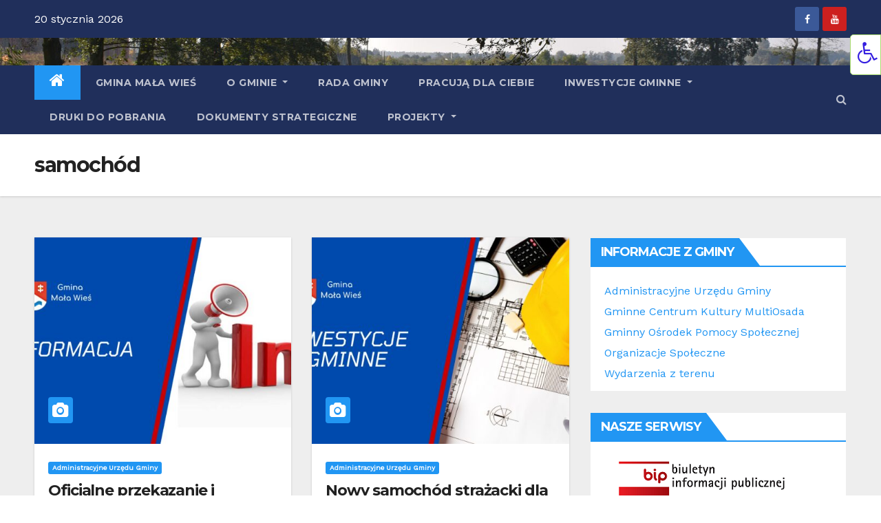

--- FILE ---
content_type: text/html; charset=UTF-8
request_url: http://malawies.pl/tag/samochod/
body_size: 18798
content:
<!DOCTYPE html>
<html lang="pl-PL">
<head>
<meta charset="UTF-8">
<meta name="viewport" content="width=device-width, initial-scale=1">
<link rel="profile" href="http://gmpg.org/xfn/11">
<title>samochód &#8211; Gmina Mała Wieś</title>
<meta name='robots' content='max-image-preview:large' />
<link rel='dns-prefetch' href='//fonts.googleapis.com' />
<link rel="alternate" type="application/rss+xml" title="Gmina Mała Wieś &raquo; Kanał z wpisami" href="http://malawies.pl/feed/" />
<link rel="alternate" type="application/rss+xml" title="Gmina Mała Wieś &raquo; Kanał z komentarzami" href="http://malawies.pl/comments/feed/" />
<link rel="alternate" type="application/rss+xml" title="Gmina Mała Wieś &raquo; Kanał z wpisami otagowanymi jako samochód" href="http://malawies.pl/tag/samochod/feed/" />
<script type="text/javascript">
/* <![CDATA[ */
window._wpemojiSettings = {"baseUrl":"https:\/\/s.w.org\/images\/core\/emoji\/15.0.3\/72x72\/","ext":".png","svgUrl":"https:\/\/s.w.org\/images\/core\/emoji\/15.0.3\/svg\/","svgExt":".svg","source":{"concatemoji":"http:\/\/malawies.pl\/wp-includes\/js\/wp-emoji-release.min.js?ver=6.6.2"}};
/*! This file is auto-generated */
!function(i,n){var o,s,e;function c(e){try{var t={supportTests:e,timestamp:(new Date).valueOf()};sessionStorage.setItem(o,JSON.stringify(t))}catch(e){}}function p(e,t,n){e.clearRect(0,0,e.canvas.width,e.canvas.height),e.fillText(t,0,0);var t=new Uint32Array(e.getImageData(0,0,e.canvas.width,e.canvas.height).data),r=(e.clearRect(0,0,e.canvas.width,e.canvas.height),e.fillText(n,0,0),new Uint32Array(e.getImageData(0,0,e.canvas.width,e.canvas.height).data));return t.every(function(e,t){return e===r[t]})}function u(e,t,n){switch(t){case"flag":return n(e,"\ud83c\udff3\ufe0f\u200d\u26a7\ufe0f","\ud83c\udff3\ufe0f\u200b\u26a7\ufe0f")?!1:!n(e,"\ud83c\uddfa\ud83c\uddf3","\ud83c\uddfa\u200b\ud83c\uddf3")&&!n(e,"\ud83c\udff4\udb40\udc67\udb40\udc62\udb40\udc65\udb40\udc6e\udb40\udc67\udb40\udc7f","\ud83c\udff4\u200b\udb40\udc67\u200b\udb40\udc62\u200b\udb40\udc65\u200b\udb40\udc6e\u200b\udb40\udc67\u200b\udb40\udc7f");case"emoji":return!n(e,"\ud83d\udc26\u200d\u2b1b","\ud83d\udc26\u200b\u2b1b")}return!1}function f(e,t,n){var r="undefined"!=typeof WorkerGlobalScope&&self instanceof WorkerGlobalScope?new OffscreenCanvas(300,150):i.createElement("canvas"),a=r.getContext("2d",{willReadFrequently:!0}),o=(a.textBaseline="top",a.font="600 32px Arial",{});return e.forEach(function(e){o[e]=t(a,e,n)}),o}function t(e){var t=i.createElement("script");t.src=e,t.defer=!0,i.head.appendChild(t)}"undefined"!=typeof Promise&&(o="wpEmojiSettingsSupports",s=["flag","emoji"],n.supports={everything:!0,everythingExceptFlag:!0},e=new Promise(function(e){i.addEventListener("DOMContentLoaded",e,{once:!0})}),new Promise(function(t){var n=function(){try{var e=JSON.parse(sessionStorage.getItem(o));if("object"==typeof e&&"number"==typeof e.timestamp&&(new Date).valueOf()<e.timestamp+604800&&"object"==typeof e.supportTests)return e.supportTests}catch(e){}return null}();if(!n){if("undefined"!=typeof Worker&&"undefined"!=typeof OffscreenCanvas&&"undefined"!=typeof URL&&URL.createObjectURL&&"undefined"!=typeof Blob)try{var e="postMessage("+f.toString()+"("+[JSON.stringify(s),u.toString(),p.toString()].join(",")+"));",r=new Blob([e],{type:"text/javascript"}),a=new Worker(URL.createObjectURL(r),{name:"wpTestEmojiSupports"});return void(a.onmessage=function(e){c(n=e.data),a.terminate(),t(n)})}catch(e){}c(n=f(s,u,p))}t(n)}).then(function(e){for(var t in e)n.supports[t]=e[t],n.supports.everything=n.supports.everything&&n.supports[t],"flag"!==t&&(n.supports.everythingExceptFlag=n.supports.everythingExceptFlag&&n.supports[t]);n.supports.everythingExceptFlag=n.supports.everythingExceptFlag&&!n.supports.flag,n.DOMReady=!1,n.readyCallback=function(){n.DOMReady=!0}}).then(function(){return e}).then(function(){var e;n.supports.everything||(n.readyCallback(),(e=n.source||{}).concatemoji?t(e.concatemoji):e.wpemoji&&e.twemoji&&(t(e.twemoji),t(e.wpemoji)))}))}((window,document),window._wpemojiSettings);
/* ]]> */
</script>
<style id='wp-emoji-styles-inline-css' type='text/css'>

	img.wp-smiley, img.emoji {
		display: inline !important;
		border: none !important;
		box-shadow: none !important;
		height: 1em !important;
		width: 1em !important;
		margin: 0 0.07em !important;
		vertical-align: -0.1em !important;
		background: none !important;
		padding: 0 !important;
	}
</style>
<link rel='stylesheet' id='wp-block-library-css' href='http://malawies.pl/wp-includes/css/dist/block-library/style.min.css?ver=6.6.2' type='text/css' media='all' />
<style id='classic-theme-styles-inline-css' type='text/css'>
/*! This file is auto-generated */
.wp-block-button__link{color:#fff;background-color:#32373c;border-radius:9999px;box-shadow:none;text-decoration:none;padding:calc(.667em + 2px) calc(1.333em + 2px);font-size:1.125em}.wp-block-file__button{background:#32373c;color:#fff;text-decoration:none}
</style>
<style id='global-styles-inline-css' type='text/css'>
:root{--wp--preset--aspect-ratio--square: 1;--wp--preset--aspect-ratio--4-3: 4/3;--wp--preset--aspect-ratio--3-4: 3/4;--wp--preset--aspect-ratio--3-2: 3/2;--wp--preset--aspect-ratio--2-3: 2/3;--wp--preset--aspect-ratio--16-9: 16/9;--wp--preset--aspect-ratio--9-16: 9/16;--wp--preset--color--black: #000000;--wp--preset--color--cyan-bluish-gray: #abb8c3;--wp--preset--color--white: #ffffff;--wp--preset--color--pale-pink: #f78da7;--wp--preset--color--vivid-red: #cf2e2e;--wp--preset--color--luminous-vivid-orange: #ff6900;--wp--preset--color--luminous-vivid-amber: #fcb900;--wp--preset--color--light-green-cyan: #7bdcb5;--wp--preset--color--vivid-green-cyan: #00d084;--wp--preset--color--pale-cyan-blue: #8ed1fc;--wp--preset--color--vivid-cyan-blue: #0693e3;--wp--preset--color--vivid-purple: #9b51e0;--wp--preset--gradient--vivid-cyan-blue-to-vivid-purple: linear-gradient(135deg,rgba(6,147,227,1) 0%,rgb(155,81,224) 100%);--wp--preset--gradient--light-green-cyan-to-vivid-green-cyan: linear-gradient(135deg,rgb(122,220,180) 0%,rgb(0,208,130) 100%);--wp--preset--gradient--luminous-vivid-amber-to-luminous-vivid-orange: linear-gradient(135deg,rgba(252,185,0,1) 0%,rgba(255,105,0,1) 100%);--wp--preset--gradient--luminous-vivid-orange-to-vivid-red: linear-gradient(135deg,rgba(255,105,0,1) 0%,rgb(207,46,46) 100%);--wp--preset--gradient--very-light-gray-to-cyan-bluish-gray: linear-gradient(135deg,rgb(238,238,238) 0%,rgb(169,184,195) 100%);--wp--preset--gradient--cool-to-warm-spectrum: linear-gradient(135deg,rgb(74,234,220) 0%,rgb(151,120,209) 20%,rgb(207,42,186) 40%,rgb(238,44,130) 60%,rgb(251,105,98) 80%,rgb(254,248,76) 100%);--wp--preset--gradient--blush-light-purple: linear-gradient(135deg,rgb(255,206,236) 0%,rgb(152,150,240) 100%);--wp--preset--gradient--blush-bordeaux: linear-gradient(135deg,rgb(254,205,165) 0%,rgb(254,45,45) 50%,rgb(107,0,62) 100%);--wp--preset--gradient--luminous-dusk: linear-gradient(135deg,rgb(255,203,112) 0%,rgb(199,81,192) 50%,rgb(65,88,208) 100%);--wp--preset--gradient--pale-ocean: linear-gradient(135deg,rgb(255,245,203) 0%,rgb(182,227,212) 50%,rgb(51,167,181) 100%);--wp--preset--gradient--electric-grass: linear-gradient(135deg,rgb(202,248,128) 0%,rgb(113,206,126) 100%);--wp--preset--gradient--midnight: linear-gradient(135deg,rgb(2,3,129) 0%,rgb(40,116,252) 100%);--wp--preset--font-size--small: 13px;--wp--preset--font-size--medium: 20px;--wp--preset--font-size--large: 36px;--wp--preset--font-size--x-large: 42px;--wp--preset--spacing--20: 0.44rem;--wp--preset--spacing--30: 0.67rem;--wp--preset--spacing--40: 1rem;--wp--preset--spacing--50: 1.5rem;--wp--preset--spacing--60: 2.25rem;--wp--preset--spacing--70: 3.38rem;--wp--preset--spacing--80: 5.06rem;--wp--preset--shadow--natural: 6px 6px 9px rgba(0, 0, 0, 0.2);--wp--preset--shadow--deep: 12px 12px 50px rgba(0, 0, 0, 0.4);--wp--preset--shadow--sharp: 6px 6px 0px rgba(0, 0, 0, 0.2);--wp--preset--shadow--outlined: 6px 6px 0px -3px rgba(255, 255, 255, 1), 6px 6px rgba(0, 0, 0, 1);--wp--preset--shadow--crisp: 6px 6px 0px rgba(0, 0, 0, 1);}:where(.is-layout-flex){gap: 0.5em;}:where(.is-layout-grid){gap: 0.5em;}body .is-layout-flex{display: flex;}.is-layout-flex{flex-wrap: wrap;align-items: center;}.is-layout-flex > :is(*, div){margin: 0;}body .is-layout-grid{display: grid;}.is-layout-grid > :is(*, div){margin: 0;}:where(.wp-block-columns.is-layout-flex){gap: 2em;}:where(.wp-block-columns.is-layout-grid){gap: 2em;}:where(.wp-block-post-template.is-layout-flex){gap: 1.25em;}:where(.wp-block-post-template.is-layout-grid){gap: 1.25em;}.has-black-color{color: var(--wp--preset--color--black) !important;}.has-cyan-bluish-gray-color{color: var(--wp--preset--color--cyan-bluish-gray) !important;}.has-white-color{color: var(--wp--preset--color--white) !important;}.has-pale-pink-color{color: var(--wp--preset--color--pale-pink) !important;}.has-vivid-red-color{color: var(--wp--preset--color--vivid-red) !important;}.has-luminous-vivid-orange-color{color: var(--wp--preset--color--luminous-vivid-orange) !important;}.has-luminous-vivid-amber-color{color: var(--wp--preset--color--luminous-vivid-amber) !important;}.has-light-green-cyan-color{color: var(--wp--preset--color--light-green-cyan) !important;}.has-vivid-green-cyan-color{color: var(--wp--preset--color--vivid-green-cyan) !important;}.has-pale-cyan-blue-color{color: var(--wp--preset--color--pale-cyan-blue) !important;}.has-vivid-cyan-blue-color{color: var(--wp--preset--color--vivid-cyan-blue) !important;}.has-vivid-purple-color{color: var(--wp--preset--color--vivid-purple) !important;}.has-black-background-color{background-color: var(--wp--preset--color--black) !important;}.has-cyan-bluish-gray-background-color{background-color: var(--wp--preset--color--cyan-bluish-gray) !important;}.has-white-background-color{background-color: var(--wp--preset--color--white) !important;}.has-pale-pink-background-color{background-color: var(--wp--preset--color--pale-pink) !important;}.has-vivid-red-background-color{background-color: var(--wp--preset--color--vivid-red) !important;}.has-luminous-vivid-orange-background-color{background-color: var(--wp--preset--color--luminous-vivid-orange) !important;}.has-luminous-vivid-amber-background-color{background-color: var(--wp--preset--color--luminous-vivid-amber) !important;}.has-light-green-cyan-background-color{background-color: var(--wp--preset--color--light-green-cyan) !important;}.has-vivid-green-cyan-background-color{background-color: var(--wp--preset--color--vivid-green-cyan) !important;}.has-pale-cyan-blue-background-color{background-color: var(--wp--preset--color--pale-cyan-blue) !important;}.has-vivid-cyan-blue-background-color{background-color: var(--wp--preset--color--vivid-cyan-blue) !important;}.has-vivid-purple-background-color{background-color: var(--wp--preset--color--vivid-purple) !important;}.has-black-border-color{border-color: var(--wp--preset--color--black) !important;}.has-cyan-bluish-gray-border-color{border-color: var(--wp--preset--color--cyan-bluish-gray) !important;}.has-white-border-color{border-color: var(--wp--preset--color--white) !important;}.has-pale-pink-border-color{border-color: var(--wp--preset--color--pale-pink) !important;}.has-vivid-red-border-color{border-color: var(--wp--preset--color--vivid-red) !important;}.has-luminous-vivid-orange-border-color{border-color: var(--wp--preset--color--luminous-vivid-orange) !important;}.has-luminous-vivid-amber-border-color{border-color: var(--wp--preset--color--luminous-vivid-amber) !important;}.has-light-green-cyan-border-color{border-color: var(--wp--preset--color--light-green-cyan) !important;}.has-vivid-green-cyan-border-color{border-color: var(--wp--preset--color--vivid-green-cyan) !important;}.has-pale-cyan-blue-border-color{border-color: var(--wp--preset--color--pale-cyan-blue) !important;}.has-vivid-cyan-blue-border-color{border-color: var(--wp--preset--color--vivid-cyan-blue) !important;}.has-vivid-purple-border-color{border-color: var(--wp--preset--color--vivid-purple) !important;}.has-vivid-cyan-blue-to-vivid-purple-gradient-background{background: var(--wp--preset--gradient--vivid-cyan-blue-to-vivid-purple) !important;}.has-light-green-cyan-to-vivid-green-cyan-gradient-background{background: var(--wp--preset--gradient--light-green-cyan-to-vivid-green-cyan) !important;}.has-luminous-vivid-amber-to-luminous-vivid-orange-gradient-background{background: var(--wp--preset--gradient--luminous-vivid-amber-to-luminous-vivid-orange) !important;}.has-luminous-vivid-orange-to-vivid-red-gradient-background{background: var(--wp--preset--gradient--luminous-vivid-orange-to-vivid-red) !important;}.has-very-light-gray-to-cyan-bluish-gray-gradient-background{background: var(--wp--preset--gradient--very-light-gray-to-cyan-bluish-gray) !important;}.has-cool-to-warm-spectrum-gradient-background{background: var(--wp--preset--gradient--cool-to-warm-spectrum) !important;}.has-blush-light-purple-gradient-background{background: var(--wp--preset--gradient--blush-light-purple) !important;}.has-blush-bordeaux-gradient-background{background: var(--wp--preset--gradient--blush-bordeaux) !important;}.has-luminous-dusk-gradient-background{background: var(--wp--preset--gradient--luminous-dusk) !important;}.has-pale-ocean-gradient-background{background: var(--wp--preset--gradient--pale-ocean) !important;}.has-electric-grass-gradient-background{background: var(--wp--preset--gradient--electric-grass) !important;}.has-midnight-gradient-background{background: var(--wp--preset--gradient--midnight) !important;}.has-small-font-size{font-size: var(--wp--preset--font-size--small) !important;}.has-medium-font-size{font-size: var(--wp--preset--font-size--medium) !important;}.has-large-font-size{font-size: var(--wp--preset--font-size--large) !important;}.has-x-large-font-size{font-size: var(--wp--preset--font-size--x-large) !important;}
:where(.wp-block-post-template.is-layout-flex){gap: 1.25em;}:where(.wp-block-post-template.is-layout-grid){gap: 1.25em;}
:where(.wp-block-columns.is-layout-flex){gap: 2em;}:where(.wp-block-columns.is-layout-grid){gap: 2em;}
:root :where(.wp-block-pullquote){font-size: 1.5em;line-height: 1.6;}
</style>
<link rel='stylesheet' id='crumina-page-slider-plugin-styles-css' href='http://malawies.pl/wp-content/plugins/crumina-page-slider/css/public.css?ver=1.0.0' type='text/css' media='all' />
<link rel='stylesheet' id='crumina-page-slider-plugin-options-css' href='http://malawies.pl/wp-content/plugins/crumina-page-slider/css/options.css?ver=1.0.0' type='text/css' media='all' />
<link rel='stylesheet' id='da-frontend-css' href='http://malawies.pl/wp-content/plugins/download-attachments/css/frontend.css?ver=1.3.2' type='text/css' media='all' />
<link rel='stylesheet' id='ila-font-css' href='http://malawies.pl/wp-content/plugins/ilogic-accessibility/assets/font-awesome.min.css?ver=6.6.2' type='text/css' media='all' />
<link rel='stylesheet' id='ila-style-css' href='http://malawies.pl/wp-content/plugins/ilogic-accessibility/assets/style.css?ver=6.6.2' type='text/css' media='all' />
<link rel='stylesheet' id='wpos-font-awesome-css' href='http://malawies.pl/wp-content/plugins/slider-and-carousel-plus-widget-for-instagram/assets/css/font-awesome.min.css?ver=1.9.3' type='text/css' media='all' />
<link rel='stylesheet' id='wpos-magnific-style-css' href='http://malawies.pl/wp-content/plugins/slider-and-carousel-plus-widget-for-instagram/assets/css/magnific-popup.css?ver=1.9.3' type='text/css' media='all' />
<link rel='stylesheet' id='wpos-slick-style-css' href='http://malawies.pl/wp-content/plugins/slider-and-carousel-plus-widget-for-instagram/assets/css/slick.css?ver=1.9.3' type='text/css' media='all' />
<link rel='stylesheet' id='iscwp-public-css-css' href='http://malawies.pl/wp-content/plugins/slider-and-carousel-plus-widget-for-instagram/assets/css/iscwp-public.css?ver=1.9.3' type='text/css' media='all' />
<link rel='stylesheet' id='twenty20-css' href='http://malawies.pl/wp-content/plugins/twenty20/assets/css/twenty20.css?ver=2.0.4' type='text/css' media='all' />
<link rel='stylesheet' id='spu-public-css-css' href='http://malawies.pl/wp-content/plugins/popups/public/assets/css/public.css?ver=1.9.3.8' type='text/css' media='all' />
<link rel='stylesheet' id='newsup-fonts-css' href='//fonts.googleapis.com/css?family=Montserrat%3A400%2C500%2C700%2C800%7CWork%2BSans%26display%3Dswap&#038;subset=latin%2Clatin-ext' type='text/css' media='all' />
<link rel='stylesheet' id='newsup-google-fonts-css' href='//fonts.googleapis.com/css?family=ABeeZee%7CAbel%7CAbril+Fatface%7CAclonica%7CAcme%7CActor%7CAdamina%7CAdvent+Pro%7CAguafina+Script%7CAkronim%7CAladin%7CAldrich%7CAlef%7CAlegreya%7CAlegreya+SC%7CAlegreya+Sans%7CAlegreya+Sans+SC%7CAlex+Brush%7CAlfa+Slab+One%7CAlice%7CAlike%7CAlike+Angular%7CAllan%7CAllerta%7CAllerta+Stencil%7CAllura%7CAlmendra%7CAlmendra+Display%7CAlmendra+SC%7CAmarante%7CAmaranth%7CAmatic+SC%7CAmatica+SC%7CAmethysta%7CAmiko%7CAmiri%7CAmita%7CAnaheim%7CAndada%7CAndika%7CAngkor%7CAnnie+Use+Your+Telescope%7CAnonymous+Pro%7CAntic%7CAntic+Didone%7CAntic+Slab%7CAnton%7CArapey%7CArbutus%7CArbutus+Slab%7CArchitects+Daughter%7CArchivo+Black%7CArchivo+Narrow%7CAref+Ruqaa%7CArima+Madurai%7CArimo%7CArizonia%7CArmata%7CArtifika%7CArvo%7CArya%7CAsap%7CAsar%7CAsset%7CAssistant%7CAstloch%7CAsul%7CAthiti%7CAtma%7CAtomic+Age%7CAubrey%7CAudiowide%7CAutour+One%7CAverage%7CAverage+Sans%7CAveria+Gruesa+Libre%7CAveria+Libre%7CAveria+Sans+Libre%7CAveria+Serif+Libre%7CBad+Script%7CBaloo%7CBaloo+Bhai%7CBaloo+Da%7CBaloo+Thambi%7CBalthazar%7CBangers%7CBasic%7CBattambang%7CBaumans%7CBayon%7CBelgrano%7CBelleza%7CBenchNine%7CBentham%7CBerkshire+Swash%7CBevan%7CBigelow+Rules%7CBigshot+One%7CBilbo%7CBilbo+Swash+Caps%7CBioRhyme%7CBioRhyme+Expanded%7CBiryani%7CBitter%7CBlack+Ops+One%7CBokor%7CBonbon%7CBoogaloo%7CBowlby+One%7CBowlby+One+SC%7CBrawler%7CBree+Serif%7CBubblegum+Sans%7CBubbler+One%7CBuda%7CBuenard%7CBungee%7CBungee+Hairline%7CBungee+Inline%7CBungee+Outline%7CBungee+Shade%7CButcherman%7CButterfly+Kids%7CCabin%7CCabin+Condensed%7CCabin+Sketch%7CCaesar+Dressing%7CCagliostro%7CCairo%7CCalligraffitti%7CCambay%7CCambo%7CCandal%7CCantarell%7CCantata+One%7CCantora+One%7CCapriola%7CCardo%7CCarme%7CCarrois+Gothic%7CCarrois+Gothic+SC%7CCarter+One%7CCatamaran%7CCaudex%7CCaveat%7CCaveat+Brush%7CCedarville+Cursive%7CCeviche+One%7CChanga%7CChanga+One%7CChango%7CChathura%7CChau+Philomene+One%7CChela+One%7CChelsea+Market%7CChenla%7CCherry+Cream+Soda%7CCherry+Swash%7CChewy%7CChicle%7CChivo%7CChonburi%7CCinzel%7CCinzel+Decorative%7CClicker+Script%7CCoda%7CCoda+Caption%7CCodystar%7CCoiny%7CCombo%7CComfortaa%7CComing+Soon%7CConcert+One%7CCondiment%7CContent%7CContrail+One%7CConvergence%7CCookie%7CCopse%7CCorben%7CCormorant%7CCormorant+Garamond%7CCormorant+Infant%7CCormorant+SC%7CCormorant+Unicase%7CCormorant+Upright%7CCourgette%7CCousine%7CCoustard%7CCovered+By+Your+Grace%7CCrafty+Girls%7CCreepster%7CCrete+Round%7CCrimson+Text%7CCroissant+One%7CCrushed%7CCuprum%7CCutive%7CCutive+Mono%7CDamion%7CDancing+Script%7CDangrek%7CDavid+Libre%7CDawning+of+a+New+Day%7CDays+One%7CDekko%7CDelius%7CDelius+Swash+Caps%7CDelius+Unicase%7CDella+Respira%7CDenk+One%7CDevonshire%7CDhurjati%7CDidact+Gothic%7CDiplomata%7CDiplomata+SC%7CDomine%7CDonegal+One%7CDoppio+One%7CDorsa%7CDosis%7CDr+Sugiyama%7CDroid+Sans%7CDroid+Sans+Mono%7CDroid+Serif%7CDuru+Sans%7CDynalight%7CEB+Garamond%7CEagle+Lake%7CEater%7CEconomica%7CEczar%7CEk+Mukta%7CEl+Messiri%7CElectrolize%7CElsie%7CElsie+Swash+Caps%7CEmblema+One%7CEmilys+Candy%7CEngagement%7CEnglebert%7CEnriqueta%7CErica+One%7CEsteban%7CEuphoria+Script%7CEwert%7CExo%7CExo+2%7CExpletus+Sans%7CFanwood+Text%7CFarsan%7CFascinate%7CFascinate+Inline%7CFaster+One%7CFasthand%7CFauna+One%7CFederant%7CFedero%7CFelipa%7CFenix%7CFinger+Paint%7CFira+Mono%7CFira+Sans%7CFjalla+One%7CFjord+One%7CFlamenco%7CFlavors%7CFondamento%7CFontdiner+Swanky%7CForum%7CFrancois+One%7CFrank+Ruhl+Libre%7CFreckle+Face%7CFredericka+the+Great%7CFredoka+One%7CFreehand%7CFresca%7CFrijole%7CFruktur%7CFugaz+One%7CGFS+Didot%7CGFS+Neohellenic%7CGabriela%7CGafata%7CGalada%7CGaldeano%7CGalindo%7CGentium+Basic%7CGentium+Book+Basic%7CGeo%7CGeostar%7CGeostar+Fill%7CGermania+One%7CGidugu%7CGilda+Display%7CGive+You+Glory%7CGlass+Antiqua%7CGlegoo%7CGloria+Hallelujah%7CGoblin+One%7CGochi+Hand%7CGorditas%7CGoudy+Bookletter+1911%7CGraduate%7CGrand+Hotel%7CGravitas+One%7CGreat+Vibes%7CGriffy%7CGruppo%7CGudea%7CGurajada%7CHabibi%7CHalant%7CHammersmith+One%7CHanalei%7CHanalei+Fill%7CHandlee%7CHanuman%7CHappy+Monkey%7CHarmattan%7CHeadland+One%7CHeebo%7CHenny+Penny%7CHerr+Von+Muellerhoff%7CHind%7CHind+Guntur%7CHind+Madurai%7CHind+Siliguri%7CHind+Vadodara%7CHoltwood+One+SC%7CHomemade+Apple%7CHomenaje%7CIM+Fell+DW+Pica%7CIM+Fell+DW+Pica+SC%7CIM+Fell+Double+Pica%7CIM+Fell+Double+Pica+SC%7CIM+Fell+English%7CIM+Fell+English+SC%7CIM+Fell+French+Canon%7CIM+Fell+French+Canon+SC%7CIM+Fell+Great+Primer%7CIM+Fell+Great+Primer+SC%7CIceberg%7CIceland%7CImprima%7CInconsolata%7CInder%7CIndie+Flower%7CInika%7CInknut+Antiqua%7CIrish+Grover%7CIstok+Web%7CItaliana%7CItalianno%7CItim%7CJacques+Francois%7CJacques+Francois+Shadow%7CJaldi%7CJim+Nightshade%7CJockey+One%7CJolly+Lodger%7CJomhuria%7CJosefin+Sans%7CJosefin+Slab%7CJoti+One%7CJudson%7CJulee%7CJulius+Sans+One%7CJunge%7CJura%7CJust+Another+Hand%7CJust+Me+Again+Down+Here%7CKadwa%7CKalam%7CKameron%7CKanit%7CKantumruy%7CKarla%7CKarma%7CKatibeh%7CKaushan+Script%7CKavivanar%7CKavoon%7CKdam+Thmor%7CKeania+One%7CKelly+Slab%7CKenia%7CKhand%7CKhmer%7CKhula%7CKite+One%7CKnewave%7CKotta+One%7CKoulen%7CKranky%7CKreon%7CKristi%7CKrona+One%7CKumar+One%7CKumar+One+Outline%7CKurale%7CLa+Belle+Aurore%7CLaila%7CLakki+Reddy%7CLalezar%7CLancelot%7CLateef%7CLato%7CLeague+Script%7CLeckerli+One%7CLedger%7CLekton%7CLemon%7CLemonada%7CLibre+Baskerville%7CLibre+Franklin%7CLife+Savers%7CLilita+One%7CLily+Script+One%7CLimelight%7CLinden+Hill%7CLobster%7CLobster+Two%7CLondrina+Outline%7CLondrina+Shadow%7CLondrina+Sketch%7CLondrina+Solid%7CLora%7CLove+Ya+Like+A+Sister%7CLoved+by+the+King%7CLovers+Quarrel%7CLuckiest+Guy%7CLusitana%7CLustria%7CMacondo%7CMacondo+Swash+Caps%7CMada%7CMagra%7CMaiden+Orange%7CMaitree%7CMako%7CMallanna%7CMandali%7CMarcellus%7CMarcellus+SC%7CMarck+Script%7CMargarine%7CMarko+One%7CMarmelad%7CMartel%7CMartel+Sans%7CMarvel%7CMate%7CMate+SC%7CMaven+Pro%7CMcLaren%7CMeddon%7CMedievalSharp%7CMedula+One%7CMeera+Inimai%7CMegrim%7CMeie+Script%7CMerienda%7CMerienda+One%7CMerriweather%7CMerriweather+Sans%7CMetal%7CMetal+Mania%7CMetamorphous%7CMetrophobic%7CMichroma%7CMilonga%7CMiltonian%7CMiltonian+Tattoo%7CMiniver%7CMiriam+Libre%7CMirza%7CMiss+Fajardose%7CMitr%7CModak%7CModern+Antiqua%7CMogra%7CMolengo%7CMolle%7CMonda%7CMonofett%7CMonoton%7CMonsieur+La+Doulaise%7CMontaga%7CMontez%7CMontserrat%7CMontserrat+Alternates%7CMontserrat+Subrayada%7CMoul%7CMoulpali%7CMountains+of+Christmas%7CMouse+Memoirs%7CMr+Bedfort%7CMr+Dafoe%7CMr+De+Haviland%7CMrs+Saint+Delafield%7CMrs+Sheppards%7CMukta+Vaani%7CMuli%7CMystery+Quest%7CNTR%7CNeucha%7CNeuton%7CNew+Rocker%7CNews+Cycle%7CNiconne%7CNixie+One%7CNobile%7CNokora%7CNorican%7CNosifer%7CNothing+You+Could+Do%7CNoticia+Text%7CNoto+Sans%7CNoto+Serif%7CNova+Cut%7CNova+Flat%7CNova+Mono%7CNova+Oval%7CNova+Round%7CNova+Script%7CNova+Slim%7CNova+Square%7CNumans%7CNunito%7COdor+Mean+Chey%7COffside%7COld+Standard+TT%7COldenburg%7COleo+Script%7COleo+Script+Swash+Caps%7COpen+Sans%7COpen+Sans+Condensed%7COranienbaum%7COrbitron%7COregano%7COrienta%7COriginal+Surfer%7COswald%7COver+the+Rainbow%7COverlock%7COverlock+SC%7COvo%7COxygen%7COxygen+Mono%7CPT+Mono%7CPT+Sans%7CPT+Sans+Caption%7CPT+Sans+Narrow%7CPT+Serif%7CPT+Serif+Caption%7CPacifico%7CPalanquin%7CPalanquin+Dark%7CPaprika%7CParisienne%7CPassero+One%7CPassion+One%7CPathway+Gothic+One%7CPatrick+Hand%7CPatrick+Hand+SC%7CPattaya%7CPatua+One%7CPavanam%7CPaytone+One%7CPeddana%7CPeralta%7CPermanent+Marker%7CPetit+Formal+Script%7CPetrona%7CPhilosopher%7CPiedra%7CPinyon+Script%7CPirata+One%7CPlaster%7CPlay%7CPlayball%7CPlayfair+Display%7CPlayfair+Display+SC%7CPodkova%7CPoiret+One%7CPoller+One%7CPoly%7CPompiere%7CPontano+Sans%7CPoppins%7CPort+Lligat+Sans%7CPort+Lligat+Slab%7CPragati+Narrow%7CPrata%7CPreahvihear%7CPress+Start+2P%7CPridi%7CPrincess+Sofia%7CProciono%7CPrompt%7CProsto+One%7CProza+Libre%7CPuritan%7CPurple+Purse%7CQuando%7CQuantico%7CQuattrocento%7CQuattrocento+Sans%7CQuestrial%7CQuicksand%7CQuintessential%7CQwigley%7CRacing+Sans+One%7CRadley%7CRajdhani%7CRakkas%7CRaleway%7CRaleway+Dots%7CRamabhadra%7CRamaraja%7CRambla%7CRammetto+One%7CRanchers%7CRancho%7CRanga%7CRasa%7CRationale%7CRavi+Prakash%7CRedressed%7CReem+Kufi%7CReenie+Beanie%7CRevalia%7CRhodium+Libre%7CRibeye%7CRibeye+Marrow%7CRighteous%7CRisque%7CRoboto%7CRoboto+Condensed%7CRoboto+Mono%7CRoboto+Slab%7CRochester%7CRock+Salt%7CRokkitt%7CRomanesco%7CRopa+Sans%7CRosario%7CRosarivo%7CRouge+Script%7CRozha+One%7CRubik%7CRubik+Mono+One%7CRubik+One%7CRuda%7CRufina%7CRuge+Boogie%7CRuluko%7CRum+Raisin%7CRuslan+Display%7CRusso+One%7CRuthie%7CRye%7CSacramento%7CSahitya%7CSail%7CSalsa%7CSanchez%7CSancreek%7CSansita+One%7CSarala%7CSarina%7CSarpanch%7CSatisfy%7CScada%7CScheherazade%7CSchoolbell%7CScope+One%7CSeaweed+Script%7CSecular+One%7CSevillana%7CSeymour+One%7CShadows+Into+Light%7CShadows+Into+Light+Two%7CShanti%7CShare%7CShare+Tech%7CShare+Tech+Mono%7CShojumaru%7CShort+Stack%7CShrikhand%7CSiemreap%7CSigmar+One%7CSignika%7CSignika+Negative%7CSimonetta%7CSintony%7CSirin+Stencil%7CSix+Caps%7CSkranji%7CSlabo+13px%7CSlabo+27px%7CSlackey%7CSmokum%7CSmythe%7CSniglet%7CSnippet%7CSnowburst+One%7CSofadi+One%7CSofia%7CSonsie+One%7CSorts+Mill+Goudy%7CSource+Code+Pro%7CSource+Sans+Pro%7CSource+Serif+Pro%7CSpace+Mono%7CSpecial+Elite%7CSpicy+Rice%7CSpinnaker%7CSpirax%7CSquada+One%7CSree+Krushnadevaraya%7CSriracha%7CStalemate%7CStalinist+One%7CStardos+Stencil%7CStint+Ultra+Condensed%7CStint+Ultra+Expanded%7CStoke%7CStrait%7CSue+Ellen+Francisco%7CSuez+One%7CSumana%7CSunshiney%7CSupermercado+One%7CSura%7CSuranna%7CSuravaram%7CSuwannaphum%7CSwanky+and+Moo+Moo%7CSyncopate%7CTangerine%7CTaprom%7CTauri%7CTaviraj%7CTeko%7CTelex%7CTenali+Ramakrishna%7CTenor+Sans%7CText+Me+One%7CThe+Girl+Next+Door%7CTienne%7CTillana%7CTimmana%7CTinos%7CTitan+One%7CTitillium+Web%7CTrade+Winds%7CTrirong%7CTrocchi%7CTrochut%7CTrykker%7CTulpen+One%7CUbuntu%7CUbuntu+Condensed%7CUbuntu+Mono%7CUltra%7CUncial+Antiqua%7CUnderdog%7CUnica+One%7CUnifrakturCook%7CUnifrakturMaguntia%7CUnkempt%7CUnlock%7CUnna%7CVT323%7CVampiro+One%7CVarela%7CVarela+Round%7CVast+Shadow%7CVesper+Libre%7CVibur%7CVidaloka%7CViga%7CVoces%7CVolkhov%7CVollkorn%7CVoltaire%7CWaiting+for+the+Sunrise%7CWallpoet%7CWalter+Turncoat%7CWarnes%7CWellfleet%7CWendy+One%7CWire+One%7CWork+Sans%7CYanone+Kaffeesatz%7CYantramanav%7CYatra+One%7CYellowtail%7CYeseva+One%7CYesteryear%7CYrsa%7CZeyada&#038;subset=latin%2Clatin-ext' type='text/css' media='all' />
<link rel='stylesheet' id='bootstrap-css' href='http://malawies.pl/wp-content/themes/newsup-pro/css/bootstrap.css?ver=6.6.2' type='text/css' media='all' />
<link rel='stylesheet' id='newsup-style-css' href='http://malawies.pl/wp-content/themes/newsup-pro/style.css?ver=6.6.2' type='text/css' media='all' />
<link rel='stylesheet' id='default-css' href='http://malawies.pl/wp-content/themes/newsup-pro/css/colors/blue.css?ver=6.6.2' type='text/css' media='all' />
<link rel='stylesheet' id='light-css' href='http://malawies.pl/wp-content/themes/newsup-pro/css/colors/light.css?ver=6.6.2' type='text/css' media='all' />
<link rel='stylesheet' id='font-awesome-css' href='http://malawies.pl/wp-content/themes/newsup-pro/css/font-awesome.css?ver=6.6.2' type='text/css' media='all' />
<link rel='stylesheet' id='owl-carousel-css' href='http://malawies.pl/wp-content/themes/newsup-pro/css/owl.carousel.css?ver=6.6.2' type='text/css' media='all' />
<link rel='stylesheet' id='smartmenus-css' href='http://malawies.pl/wp-content/themes/newsup-pro/css/jquery.smartmenus.bootstrap.css?ver=6.6.2' type='text/css' media='all' />
<script type="text/javascript" src="http://malawies.pl/wp-includes/js/jquery/jquery.min.js?ver=3.7.1" id="jquery-core-js"></script>
<script type="text/javascript" src="http://malawies.pl/wp-includes/js/jquery/jquery-migrate.min.js?ver=3.4.1" id="jquery-migrate-js"></script>
<script type="text/javascript" src="http://malawies.pl/wp-content/plugins/crumina-page-slider/js/public.js?ver=1.0.0" id="crumina-page-slider-plugin-script-js"></script>
<script type="text/javascript" id="lsvr-events-scripts-js-extra">
/* <![CDATA[ */
var lsvr_events_ajax_var = {"url":"http:\/\/malawies.pl\/wp-admin\/admin-ajax.php","nonce":"9b0df85e39"};
/* ]]> */
</script>
<script type="text/javascript" src="http://malawies.pl/wp-content/plugins/lsvr-events/assets/js/lsvr-events.min.js?ver=1.9.5" id="lsvr-events-scripts-js"></script>
<script type="text/javascript" id="lsvr-pressville-toolkit-weather-widget-js-extra">
/* <![CDATA[ */
var lsvr_pressville_toolkit_ajax_weather_widget_var = {"url":"http:\/\/malawies.pl\/wp-admin\/admin-ajax.php","nonce":"928a74c3ea"};
/* ]]> */
</script>
<script type="text/javascript" src="http://malawies.pl/wp-content/plugins/lsvr-pressville-toolkit/assets/js/lsvr-pressville-toolkit-weather-widget.min.js?ver=1.9.8" id="lsvr-pressville-toolkit-weather-widget-js"></script>
<script type="text/javascript" id="lsvr-townpress-toolkit-weather-widget-js-extra">
/* <![CDATA[ */
var lsvr_townpress_toolkit_ajax_weather_widget_var = {"url":"http:\/\/malawies.pl\/wp-admin\/admin-ajax.php","nonce":"556471b530"};
/* ]]> */
</script>
<script type="text/javascript" src="http://malawies.pl/wp-content/plugins/lsvr-townpress-toolkit/assets/js/lsvr-townpress-toolkit-weather-widget.min.js?ver=1.5.8" id="lsvr-townpress-toolkit-weather-widget-js"></script>
<script type="text/javascript" src="http://malawies.pl/wp-content/themes/newsup-pro/js/navigation.js?ver=6.6.2" id="newsup-navigation-js"></script>
<script type="text/javascript" src="http://malawies.pl/wp-content/themes/newsup-pro/js/bootstrap.js?ver=6.6.2" id="newsup_bootstrap_script-js"></script>
<script type="text/javascript" src="http://malawies.pl/wp-content/themes/newsup-pro/js/owl.carousel.min.js?ver=6.6.2" id="owl-carousel-min-js"></script>
<script type="text/javascript" src="http://malawies.pl/wp-content/themes/newsup-pro/js/jquery.marquee.min.js?ver=6.6.2" id="newsup_marquee-js-js"></script>
<script type="text/javascript" src="http://malawies.pl/wp-content/themes/newsup-pro/js/main.js?ver=6.6.2" id="newsup_main-js-js"></script>
<script type="text/javascript" src="http://malawies.pl/wp-content/themes/newsup-pro/js/jquery.smartmenus.js?ver=6.6.2" id="smartmenus-js-js"></script>
<script type="text/javascript" src="http://malawies.pl/wp-content/themes/newsup-pro/js/bootstrap-smartmenus.js?ver=6.6.2" id="bootstrap-smartmenus-js-js"></script>
<link rel="https://api.w.org/" href="http://malawies.pl/wp-json/" /><link rel="alternate" title="JSON" type="application/json" href="http://malawies.pl/wp-json/wp/v2/tags/412" /><link rel="EditURI" type="application/rsd+xml" title="RSD" href="http://malawies.pl/xmlrpc.php?rsd" />
<meta name="generator" content="WordPress 6.6.2" />
<style>input[type="radio"].inpt-ila:checked + label, input[type="checkbox"].inpt-ila:checked + label, .settings-btn-ila + label, .ila-right .settings-btn-ila + label, .ila-left .settings-btn-ila + label, .layout-buttons-ila, .layout-buttons-ila a {color:#351fe0 !important;}input[type="radio"].inpt-ila:checked + label, input[type="checkbox"].inpt-ila:checked + label, #reset-layout-ila:focus, .layout-buttons-ila:hover {background: !important;}.settings-btn-ila:checked ~ .buttons-wrapper-ila, .layout-buttons-ila, #settings-btn-ila:checked + label, .settings-btn-ila + label {border-color: !important;}#credit-links-ila a, #credit-links-ila span {display: none !important;} #credit-links-ila a.ila-extra-close {display: block !important;}</style><style type="text/css" id="custom-background-css">
    .wrapper { background: #eee; }
</style>
<style>body.boxed{ background-image:url("http://malawies.pl/wp-content/themes/newsup-pro/images/bg-pattern/bgone.png");}</style><meta name="generator" content="Powered by WPBakery Page Builder - drag and drop page builder for WordPress."/>
    <style type="text/css">
            .site-title,
        .site-description {
            position: absolute;
            clip: rect(1px, 1px, 1px, 1px);
        }
        </style>
    <link rel="icon" href="http://malawies.pl/wp-content/uploads/2021/09/cropped-b_ikona-witryny-32x32.jpg" sizes="32x32" />
<link rel="icon" href="http://malawies.pl/wp-content/uploads/2021/09/cropped-b_ikona-witryny-192x192.jpg" sizes="192x192" />
<link rel="apple-touch-icon" href="http://malawies.pl/wp-content/uploads/2021/09/cropped-b_ikona-witryny-180x180.jpg" />
<meta name="msapplication-TileImage" content="http://malawies.pl/wp-content/uploads/2021/09/cropped-b_ikona-witryny-270x270.jpg" />
<noscript><style> .wpb_animate_when_almost_visible { opacity: 1; }</style></noscript></head>
<body class="archive tag tag-samochod tag-412 wide metaslider-plugin hfeed  ta-hide-date-author-in-list wpb-js-composer js-comp-ver-6.7.0 vc_responsive" >
<div id="page" class="site">
<a class="skip-link screen-reader-text" href="#content">
Skip to content</a>
<!--wrapper-->
    <div class="wrapper" id="custom-background-css">
            <header class="mg-headwidget">
            <!--==================== TOP BAR ====================-->

            <div class="mg-head-detail hidden-xs">
    <div class="container-fluid">
        <div class="row">
                        <div class="col-md-6 col-xs-12 col-sm-6">
                <ul class="info-left">
                            <li>20 stycznia 2026        </li>


                   </ul>
            </div>
            <div class="col-md-6 col-xs-12">
              
                <ul class="mg-social info-right">
                    
                                            <li><span class="icon-soci facebook"><a  target="_blank" href="https://www.facebook.com/UGMalaWies"><i class="fa fa-facebook"></i></a></span> </li>
                                            <li><span class="icon-soci youtube"><a target="_blank"  href="https://www.youtube.com/channel/UCMkKwGcGMclMAv9F4I_rpfA"><i class="fa fa-youtube"></i></a></span></li>
                                      </ul>
                            </div>
        </div>
    </div>
</div>
            <div class="clearfix"></div>
                        <div class="mg-nav-widget-area-back" style='background-image: url("http://malawies.pl/wp-content/uploads/2021/09/cropped-belka_mw-2.jpg" );'>

            <div class="overlay">
                          <div class="inner"   style="background-color:rgba(0,137,110,0);" >
                <div class="container-fluid">
                    <div class="mg-nav-widget-area">
                        <div class="row align-items-center">
                            <div class="col-md-3 text-center-xs">
                                <div class="navbar-header">
                                                                </div>
                            </div>
                           
                        </div>
                    </div>
                </div>
              </div>
              </div>
          </div>


    <div class="mg-menu-full">
            <nav class="navbar navbar-expand-lg navbar-wp">
              <div class="container-fluid flex-row-reverse">
                <!-- Right nav -->
                <div class="m-header d-flex pl-3 ml-auto my-2 my-lg-0 position-relative align-items-center">
                  <a class="mobilehomebtn" title="Home" href="http://malawies.pl/"><span class="fa fa-home"></span></a>
                  <!-- navbar-toggle -->
                  <button class="navbar-toggler collapsed mx-auto" type="button" data-toggle="collapse" data-target="#navbar-wp" aria-controls="navbarSupportedContent" aria-expanded="false" aria-label="Toggle navigation">
                    <span class="my-1 mx-2 close fa fa-times"></span>
                    <span class="navbar-toggler-icon"></span>
                  </button>
                  <!-- /navbar-toggle -->
                  <div class="dropdown show mg-search-box">
                    <a class="dropdown-toggle msearch ml-auto" href="#" role="button" id="dropdownMenuLink" data-toggle="dropdown" aria-haspopup="true" aria-expanded="false"> <i class="fa fa-search"></i> </a>
                    <div class="dropdown-menu searchinner" aria-labelledby="dropdownMenuLink">
                      <form role="search" method="get" id="searchform" action="http://malawies.pl/">
  <div class="input-group">
    <input type="search" class="form-control" placeholder="Search" value="" name="s" />
    <span class="input-group-btn btn-default">
    <button type="submit" class="btn"> <i class="fa fa-search"></i> </button>
    </span> </div>
</form>                    </div>
                  </div>
                </div>
                <!-- /Right nav -->
                <div class="collapse navbar-collapse" id="navbar-wp">
                  <ul id="menu-main-menu" class="nav navbar-nav"><li class="active home"><a class="homebtn" title="Home" href="http://malawies.pl"><span class='fa fa-home'></span></a></li><li id="menu-item-11118" class="menu-item menu-item-type-post_type menu-item-object-page current_page_parent menu-item-11118"><a class="nav-link" title="Gmina MAŁA WIEŚ" href="http://malawies.pl/home-1/">Gmina MAŁA WIEŚ</a></li>
<li id="menu-item-784" class="menu-item menu-item-type-post_type menu-item-object-page menu-item-has-children menu-item-784 dropdown"><a class="nav-link" title="O Gminie" href="http://malawies.pl/o-gminie/" data-toggle="dropdown" class="dropdown-toggle">O Gminie </a>
<ul role="menu" class=" dropdown-menu">
	<li id="menu-item-799" class="menu-item menu-item-type-post_type menu-item-object-page menu-item-799"><a class="dropdown-item" title="Historia" href="http://malawies.pl/historia/">Historia</a></li>
	<li id="menu-item-769" class="menu-item menu-item-type-post_type menu-item-object-page menu-item-769"><a class="dropdown-item" title="Jednostki Organizacyjne" href="http://malawies.pl/jednostki-organizacyjne/">Jednostki Organizacyjne</a></li>
	<li id="menu-item-850" class="menu-item menu-item-type-post_type menu-item-object-page menu-item-850"><a class="dropdown-item" title="Jednostki Dotowane" href="http://malawies.pl/jednostki-dotowane/">Jednostki Dotowane</a></li>
	<li id="menu-item-1262" class="menu-item menu-item-type-post_type menu-item-object-page menu-item-1262"><a class="dropdown-item" title="Nasza Gmina - Nasze Miejsce" href="http://malawies.pl/naszagmina-naszemiejsce/">Nasza Gmina &#8211; Nasze Miejsce</a></li>
</ul>
</li>
<li id="menu-item-748" class="menu-item menu-item-type-post_type menu-item-object-page menu-item-748"><a class="nav-link" title="Rada Gminy" href="http://malawies.pl/rada-gminy/">Rada Gminy</a></li>
<li id="menu-item-508" class="menu-item menu-item-type-post_type menu-item-object-page menu-item-508"><a class="nav-link" title="Pracują dla Ciebie" href="http://malawies.pl/pracownicy-urzedu/">Pracują dla Ciebie</a></li>
<li id="menu-item-1661" class="menu-item menu-item-type-post_type menu-item-object-page menu-item-has-children menu-item-1661 dropdown"><a class="nav-link" title="Inwestycje gminne" href="http://malawies.pl/inwestycje-gminne/" data-toggle="dropdown" class="dropdown-toggle">Inwestycje gminne </a>
<ul role="menu" class=" dropdown-menu">
	<li id="menu-item-2376" class="menu-item menu-item-type-post_type menu-item-object-page menu-item-2376"><a class="dropdown-item" title="Fundusze pomocowe" href="http://malawies.pl/fundusze-pomocowe/">Fundusze pomocowe</a></li>
	<li id="menu-item-1622" class="menu-item menu-item-type-post_type menu-item-object-page menu-item-1622"><a class="dropdown-item" title="Działania Gminy z Powiatem" href="http://malawies.pl/gmina-z-powiatem/">Działania Gminy z Powiatem</a></li>
</ul>
</li>
<li id="menu-item-11141" class="menu-item menu-item-type-post_type menu-item-object-page menu-item-11141"><a class="nav-link" title="Druki do pobrania" href="http://malawies.pl/dokumenty/">Druki do pobrania</a></li>
<li id="menu-item-9996" class="menu-item menu-item-type-post_type menu-item-object-page menu-item-9996"><a class="nav-link" title="Dokumenty strategiczne" href="http://malawies.pl/dok-strategiczne/">Dokumenty strategiczne</a></li>
<li id="menu-item-12015" class="menu-item menu-item-type-post_type menu-item-object-page menu-item-has-children menu-item-12015 dropdown"><a class="nav-link" title="Projekty" href="http://malawies.pl/projekty/" data-toggle="dropdown" class="dropdown-toggle">Projekty </a>
<ul role="menu" class=" dropdown-menu">
	<li id="menu-item-12038" class="menu-item menu-item-type-taxonomy menu-item-object-category menu-item-12038"><a class="dropdown-item" title="Rządowy Fundusz Polski Ład: Program Inwestycji Strategicznych" href="http://malawies.pl/category/rzadowy-fundusz-polski-lad-program-inwestycji-strategicznych/">Rządowy Fundusz Polski Ład: Program Inwestycji Strategicznych</a></li>
	<li id="menu-item-12032" class="menu-item menu-item-type-taxonomy menu-item-object-category menu-item-12032"><a class="dropdown-item" title="Rządowy Fundusz Rozwoju Dróg" href="http://malawies.pl/category/rzadowy-fundusz-rozwoju-drog/">Rządowy Fundusz Rozwoju Dróg</a></li>
	<li id="menu-item-12029" class="menu-item menu-item-type-taxonomy menu-item-object-category menu-item-12029"><a class="dropdown-item" title="Rządowy Fundusz Inwestycji Lokalnych" href="http://malawies.pl/category/rzadowy-fundusz-inwestycji-lokalnych/">Rządowy Fundusz Inwestycji Lokalnych</a></li>
</ul>
</li>
</ul>              </div>
          </div>
      </nav> <!-- /Navigation -->
    </div>
</header>
  <div class="clearfix"></div>
<!--==================== Newsup breadcrumb section ====================-->
<div class="mg-breadcrumb-section" style='background: url("http://malawies.pl/wp-content/uploads/2021/09/cropped-belka_mw-2.jpg" ) repeat scroll center 0 #143745;'>
  <div class="overlay">
    <div class="container-fluid">
      <div class="row">
        <div class="col-md-12 col-sm-12">
          <div class="mg-breadcrumb-title">
            <h1>samochód</h1>          </div>
        </div>
      </div>
    </div>
    </div>
</div>
<div class="clearfix"></div><div id="content" class="container-fluid">
 <!--container-->
    <!--row-->
    <div class="row">
        <!--col-md-8-->
                <div class="col-md-8">
            <div id="grid" class="row" >
         <div id="post-16186" class="col-md-6 post-16186 post type-post status-publish format-standard has-post-thumbnail hentry category-ug tag-dofinansowanie tag-funduszeue tag-samochod">
       <!-- mg-posts-sec mg-posts-modul-6 -->
            <div class="mg-blog-post-box"> 
                 <div class="col-12 col-md-6">
    <div class="mg-post-thumb back-img md" style="background-image: url('http://malawies.pl/wp-content/uploads/2021/11/a_informacja-720x380.jpg');">
        <span class="post-form"><i class="fa fa-camera"></i></span>
    </div> 
</div>
                <article class="small">
                    <div class="mg-blog-category">
                                            
                                            <a href="http://malawies.pl/category/ug/" style="">
                            Administracyjne Urzędu Gminy                        </a>
                                         
                    </div>
                    <h4 class="entry-title title"><a href="http://malawies.pl/2025/05/oficjalne-przekazanie-i-poswiecenie-samochodu-strazackiego-dla-osp-stare-galki/">Oficjalne przekazanie i poświęcenie samochodu strażackiego dla OSP Stare Gałki</a></h4>
                        <div class="mg-blog-meta">
        <span class="mg-blog-date"><i class="fa fa-clock-o"></i>
         <a href="http://malawies.pl/2025/05/">
         maj 19, 2025</a></span>
    </div>
                                                            <p>W dniu 17 maja 2025 roku odbyła się uroczystość oficjalnego przekazania i poświęcenia nowego średniego...</p>
                                            </article>
            </div>
        </div>
            <div id="post-14591" class="col-md-6 post-14591 post type-post status-publish format-standard has-post-thumbnail hentry category-ug tag-lekki-samochod tag-mazowszepomaga tag-osp tag-programywsparcia tag-samochod tag-solidarnoscmazowiecka">
       <!-- mg-posts-sec mg-posts-modul-6 -->
            <div class="mg-blog-post-box"> 
                 <div class="col-12 col-md-6">
    <div class="mg-post-thumb back-img md" style="background-image: url('http://malawies.pl/wp-content/uploads/2023/08/a_inwestycje-720x380.jpg');">
        <span class="post-form"><i class="fa fa-camera"></i></span>
    </div> 
</div>
                <article class="small">
                    <div class="mg-blog-category">
                                            
                                            <a href="http://malawies.pl/category/ug/" style="">
                            Administracyjne Urzędu Gminy                        </a>
                                         
                    </div>
                    <h4 class="entry-title title"><a href="http://malawies.pl/2023/12/nowy-samochod-strazacki-dla-ochotniczej-strazy-pozarnej-w-brodach-duzych/">Nowy samochód strażacki dla Ochotniczej Straży Pożarnej w Brodach Dużych</a></h4>
                        <div class="mg-blog-meta">
        <span class="mg-blog-date"><i class="fa fa-clock-o"></i>
         <a href="http://malawies.pl/2023/12/">
         gru 18, 2023</a></span>
    </div>
                                                            <p>W sobotę 16 grudnia 2023 r. w Brodach Dużych odbyła się uroczystość przekazania jednostce OSP...</p>
                                            </article>
            </div>
        </div>
            <div id="post-14565" class="col-md-6 post-14565 post type-post status-publish format-standard has-post-thumbnail hentry category-ug tag-dofinansowanie tag-samochod">
       <!-- mg-posts-sec mg-posts-modul-6 -->
            <div class="mg-blog-post-box"> 
                 <div class="col-12 col-md-6">
    <div class="mg-post-thumb back-img md" style="background-image: url('http://malawies.pl/wp-content/uploads/2023/12/sredni-samochod-ratowniczo-gasniczy-scania-p320-4x4-1-720x380.jpg');">
        <span class="post-form"><i class="fa fa-camera"></i></span>
    </div> 
</div>
                <article class="small">
                    <div class="mg-blog-category">
                                            
                                            <a href="http://malawies.pl/category/ug/" style="">
                            Administracyjne Urzędu Gminy                        </a>
                                         
                    </div>
                    <h4 class="entry-title title"><a href="http://malawies.pl/2023/12/nowy-samochod-ratowniczo-gasniczy-dla-ochotniczej-strazy-pozarnej-w-starych-galkach/">Nowy samochód ratowniczo-gaśniczy dla Ochotniczej Straży Pożarnej w Starych Gałkach</a></h4>
                        <div class="mg-blog-meta">
        <span class="mg-blog-date"><i class="fa fa-clock-o"></i>
         <a href="http://malawies.pl/2023/12/">
         gru 14, 2023</a></span>
    </div>
                                                            <p>Drodzy mieszkańcy, choć do Gwiazdki zostało jeszcze trochę czasu, miło nam poinformować, że Gmina Mała...</p>
                                            </article>
            </div>
        </div>
            <div id="post-9592" class="col-md-6 post-9592 post type-post status-publish format-standard hentry category-ug tag-samochod tag-sprzedaz">
       <!-- mg-posts-sec mg-posts-modul-6 -->
            <div class="mg-blog-post-box"> 
                                 <article class="small">
                    <div class="mg-blog-category">
                                            
                                            <a href="http://malawies.pl/category/ug/" style="">
                            Administracyjne Urzędu Gminy                        </a>
                                         
                    </div>
                    <h4 class="entry-title title"><a href="http://malawies.pl/2020/11/zawiadomienie-o-wyborze-najkorzystniejszej-oferty-dot-sprzedazy-pojazdu-volkswagen-transporter/">Zawiadomienie o wyborze najkorzystniejszej oferty – dot. sprzedaży pojazdu Volkswagen Transporter</a></h4>
                        <div class="mg-blog-meta">
        <span class="mg-blog-date"><i class="fa fa-clock-o"></i>
         <a href="http://malawies.pl/2020/11/">
         lis 9, 2020</a></span>
    </div>
                                                            <p>Treść zawiadomienia – [KLIK]</p>
                                            </article>
            </div>
        </div>
            <div id="post-9588" class="col-md-6 post-9588 post type-post status-publish format-standard hentry category-ug tag-kangoo tag-samochod">
       <!-- mg-posts-sec mg-posts-modul-6 -->
            <div class="mg-blog-post-box"> 
                                 <article class="small">
                    <div class="mg-blog-category">
                                            
                                            <a href="http://malawies.pl/category/ug/" style="">
                            Administracyjne Urzędu Gminy                        </a>
                                         
                    </div>
                    <h4 class="entry-title title"><a href="http://malawies.pl/2020/11/zawiadomienie-o-wyborze-najkorzystniejszej-oferty-dot-sprzedazy-pojazdu-renault-kangoo-express/">Zawiadomienie o wyborze najkorzystniejszej oferty – dot. sprzedaży pojazdu Renault Kangoo Express</a></h4>
                        <div class="mg-blog-meta">
        <span class="mg-blog-date"><i class="fa fa-clock-o"></i>
         <a href="http://malawies.pl/2020/11/">
         lis 9, 2020</a></span>
    </div>
                                                            <p>Treść zawiadomienia – [KLIK]</p>
                                            </article>
            </div>
        </div>
            <div id="post-9554" class="col-md-6 post-9554 post type-post status-publish format-standard hentry category-ug tag-kangoo tag-samochod tag-sprzedaz">
       <!-- mg-posts-sec mg-posts-modul-6 -->
            <div class="mg-blog-post-box"> 
                                 <article class="small">
                    <div class="mg-blog-category">
                                            
                                            <a href="http://malawies.pl/category/ug/" style="">
                            Administracyjne Urzędu Gminy                        </a>
                                         
                    </div>
                    <h4 class="entry-title title"><a href="http://malawies.pl/2020/10/ogloszenie-o-sprzedazy-pojazdu-renault-kangoo-express-2/">Ogłoszenie o sprzedaży pojazdu – Renault Kangoo Express</a></h4>
                        <div class="mg-blog-meta">
        <span class="mg-blog-date"><i class="fa fa-clock-o"></i>
         <a href="http://malawies.pl/2020/10/">
         paź 20, 2020</a></span>
    </div>
                                                            <p></p>
                                            </article>
            </div>
        </div>
                <div class="col-md-12 text-center d-md-flex justify-content-center">
            
	<nav class="navigation pagination" aria-label="Wpisy">
		<h2 class="screen-reader-text">Nawigacja po wpisach</h2>
		<div class="nav-links"><span aria-current="page" class="page-numbers current">1</span>
<a class="page-numbers" href="http://malawies.pl/tag/samochod/page/2/">2</a>
<a class="next page-numbers" href="http://malawies.pl/tag/samochod/page/2/"><i class="fa fa-angle-right"></i></a></div>
	</nav>        </div>
</div>        </div>
                
        <!--/col-md-8-->
                <aside class="col-md-4">
            
<aside id="secondary" class="widget-area" role="complementary">
	<div id="sidebar-right" class="mg-sidebar">
		<div id="custom_html-10" class="widget_text mg-widget widget_custom_html"><div class="mg-wid-title"><h6>INFORMACJE Z GMINY</h6></div><div class="textwidget custom-html-widget"><a href=/category/ug/?customize_changeset_uuid=0ae16ca7-ce6a-41fe-8500-a6ae6a9e9090&customize_messenger_channel=preview-0&customize_autosaved=on>Administracyjne Urzędu Gminy</a><br />
<a href=/category/multiosada/?customize_changeset_uuid=dd479d53-93bb-4773-ad30-e7a4e07d0fda&customize_autosaved=on&customize_messenger_channel=preview-3>Gminne Centrum Kultury MultiOsada</a><br />
<a href=/category/gops/?customize_changeset_uuid=b1ad8994-ed3a-4e20-a9c3-7d259659f928&customize_autosaved=on&customize_messenger_channel=preview-4>Gminny Ośrodek Pomocy Społecznej</a><br />
<a href=/category/organizacje-spoleczne/?customize_changeset_uuid=b1ad8994-ed3a-4e20-a9c3-7d259659f928&customize_autosaved=on&customize_messenger_channel=preview-5>Organizacje Społeczne</a><br />
<a href=/category/wydarzenie-z-terenu/?customize_changeset_uuid=f1047ce4-57f3-46d1-b2e9-f5fec6f246c2&customize_autosaved=on&customize_messenger_channel=preview-5>Wydarzenia z terenu</a><br /></div></div><div id="metaslider_widget-5" class="mg-widget widget_metaslider_widget"><div class="mg-wid-title"><h6>NASZE SERWISY</h6></div><div id="metaslider-id-967" style="max-width: 300px; margin: 0 auto;" class="ml-slider-3-103-0 metaslider metaslider-coin metaslider-967 ml-slider has-dots-nav ms-theme-default" role="region" aria-label="Nasze" data-height="100" data-width="300">
    <div id="metaslider_container_967">
        <div id='metaslider_967' class='coin-slider'>
<a href="https://bip.malawies.pl" target="_blank"><img src="http://malawies.pl/wp-content/uploads/2018/02/bip_mw-1.png" height="100" width="300" alt="" class="slider-967 slide-980 msDefaultImage" style="display: none;" /></a>
<a href="http://malawies.e-mapa.net" target="_blank"><img src="http://malawies.pl/wp-content/uploads/2018/02/gpm-1.png" height="100" width="300" alt="" class="slider-967 slide-984 msDefaultImage" style="display: none;" /></a>
        </div>
        
    </div>
</div></div><div id="custom_html-9" class="widget_text mg-widget widget_custom_html"><div class="mg-wid-title"><h6>SYSTEM POWIADAMIANIA SMS</h6></div><div class="textwidget custom-html-widget"><center><a href="https://docs.google.com/forms/d/e/1FAIpQLSdNYjfVwev4JfXCTLxUicxoRSdqbhDsRpxwhGdRe_kPQ1VO-g/viewform"><img src="http://malawies.pl/wp-content/uploads/2019/08/malawiessmsprojekt.png" alt="rejestracja"/></a></center></div></div><div id="custom_html-7" class="widget_text mg-widget widget_custom_html"><div class="mg-wid-title"><h6>TRANSMISJE Z SESJI RADY GMINY</h6></div><div class="textwidget custom-html-widget"><center><a href="https://malawies.posiedzenia.pl/?"><img src="http://malawies.pl/wp-content/uploads/2024/11/posiedzenia.png" alt="rejestracja"/></a></center></div></div><div id="custom_html-27" class="widget_text mg-widget widget_custom_html"><div class="mg-wid-title"><h6>Program &#8222;Czyste Powietrze&#8221;</h6></div><div class="textwidget custom-html-widget"><center><a href="http://malawies.pl/2022/04/informacja-na-temat-realizacji-programu-w-gminie-mala-wies/"><img src="http://malawies.pl/wp-content/uploads/2022/04/czyste-powietrze.png" alt="rejestracja"/></a></center></div></div><div id="custom_html-29" class="widget_text mg-widget widget_custom_html"><div class="mg-wid-title"><h6>Cyberbezpieczeństwo</h6></div><div class="textwidget custom-html-widget"><center>
<a href="http://malawies.pl/2020/08/cyberbezpieczenstwo/"><img src="http://malawies.pl/wp-content/uploads/2022/10/b_cyberbezpieczenstwo-scaled.jpg" <div style="height:65px; widget:600px; border: 1px solid black;"/></a></center></div></div>	</div>
</aside><!-- #secondary -->
        </aside>
            </div>
    <!--/row-->
</div>
<!--==================== /missed ====================-->   
<!--==================== FOOTER AREA ====================-->
        <footer> 
            <div class="overlay" style="background-color: ;">
                <!--Start mg-footer-widget-area-->
                                 <div class="mg-footer-widget-area">
                    <div class="container-fluid">
                        <div class="row">
                          <div id="block-42" class="col-md-6 col-sm-6 rotateInDownLeft animated mg-widget widget_block widget_text">
<p>Urząd Gminy Mała Wieś<br>ul. Jana Kochanowskiego 1, 09-460 Mała Wieś<br>Rachunek bankowy: 13 9011 0005 0005 6573 2000 0070<br>tel: +48 242697960   <br>email: gmina@malawies.pl</p>
</div><div id="block-55" class="col-md-6 col-sm-6 rotateInDownLeft animated mg-widget widget_block widget_text">
<p>Godziny otwarcia:<br>poniedziałek 07:00 - 15:00<br>wtorek 07:00 - 15:00<br>środa 08:00 - 16:00<br>czwartek 07:00 - 15:00<br>piątek 07:00 - 15:00</p>
</div><div id="block-60" class="col-md-6 col-sm-6 rotateInDownLeft animated mg-widget widget_block widget_media_image">
<figure class="wp-block-image size-large"><img loading="lazy" decoding="async" width="1024" height="109" src="http://malawies.pl/wp-content/uploads/2024/02/UE_logotypy-4d311e35-1024x109.webp" alt="" class="wp-image-14777" srcset="http://malawies.pl/wp-content/uploads/2024/02/UE_logotypy-4d311e35-1024x109.webp 1024w, http://malawies.pl/wp-content/uploads/2024/02/UE_logotypy-4d311e35-480x51.webp 480w, http://malawies.pl/wp-content/uploads/2024/02/UE_logotypy-4d311e35-768x82.webp 768w, http://malawies.pl/wp-content/uploads/2024/02/UE_logotypy-4d311e35.webp 1201w" sizes="(max-width: 1024px) 100vw, 1024px" /></figure>
</div>                        </div>
                        <!--/row-->
                    </div>
                    <!--/container-->
                </div>
                                 <!--End mg-footer-widget-area-->
                <!--Start mg-footer-widget-area-->
                <div class="mg-footer-bottom-area">
                    <div class="container-fluid">
                        <div class="divide-line"></div>
                        <div class="row align-items-center">
                            <!--col-md-4-->
                            <div class="col-md-6">
                                                             <div class="site-branding-text">
                              <h1 class="site-title"> <a href="http://malawies.pl/" rel="home">Gmina Mała Wieś</a></h1>
                              <p class="site-description"></p>
                              </div>
                            </div>

                             
                            <div class="col-md-6 text-right text-xs">
                                
                            <ul class="mg-social">
                                                                        <li><span class="icon-soci facebook"><a  target="_blank" href="https://www.facebook.com/UGMalaWies"><i class="fa fa-facebook"></i></a></span> </li>
                                                                        <li><span class="icon-soci youtube"><a target="_blank"  href="https://www.youtube.com/channel/UCMkKwGcGMclMAv9F4I_rpfA"><i class="fa fa-youtube"></i></a></span></li>
                                                                 </ul>


                            </div>
                            <!--/col-md-4-->  
                             
                        </div>
                        <!--/row-->
                    </div>
                    <!--/container-->
                </div>
                <!--End mg-footer-widget-area-->

                <div class="mg-footer-copyright">
                    <div class="container-fluid">
                        <div class="row">
                            <div class="col-md-6 text-xs">
                                                            </div>



                            <div class="col-md-6 text-right text-xs">
                                <ul id="menu-main-menu-1" class="info-right"><li class="menu-item menu-item-type-post_type menu-item-object-page current_page_parent menu-item-11118"><a class="nav-link" title="Gmina MAŁA WIEŚ" href="http://malawies.pl/home-1/">Gmina MAŁA WIEŚ</a></li>
<li class="menu-item menu-item-type-post_type menu-item-object-page menu-item-has-children menu-item-784 dropdown"><a class="nav-link" title="O Gminie" href="http://malawies.pl/o-gminie/" data-toggle="dropdown" class="dropdown-toggle">O Gminie </a>
<ul role="menu" class=" dropdown-menu">
	<li class="menu-item menu-item-type-post_type menu-item-object-page menu-item-799"><a class="dropdown-item" title="Historia" href="http://malawies.pl/historia/">Historia</a></li>
	<li class="menu-item menu-item-type-post_type menu-item-object-page menu-item-769"><a class="dropdown-item" title="Jednostki Organizacyjne" href="http://malawies.pl/jednostki-organizacyjne/">Jednostki Organizacyjne</a></li>
	<li class="menu-item menu-item-type-post_type menu-item-object-page menu-item-850"><a class="dropdown-item" title="Jednostki Dotowane" href="http://malawies.pl/jednostki-dotowane/">Jednostki Dotowane</a></li>
	<li class="menu-item menu-item-type-post_type menu-item-object-page menu-item-1262"><a class="dropdown-item" title="Nasza Gmina - Nasze Miejsce" href="http://malawies.pl/naszagmina-naszemiejsce/">Nasza Gmina &#8211; Nasze Miejsce</a></li>
</ul>
</li>
<li class="menu-item menu-item-type-post_type menu-item-object-page menu-item-748"><a class="nav-link" title="Rada Gminy" href="http://malawies.pl/rada-gminy/">Rada Gminy</a></li>
<li class="menu-item menu-item-type-post_type menu-item-object-page menu-item-508"><a class="nav-link" title="Pracują dla Ciebie" href="http://malawies.pl/pracownicy-urzedu/">Pracują dla Ciebie</a></li>
<li class="menu-item menu-item-type-post_type menu-item-object-page menu-item-has-children menu-item-1661 dropdown"><a class="nav-link" title="Inwestycje gminne" href="http://malawies.pl/inwestycje-gminne/" data-toggle="dropdown" class="dropdown-toggle">Inwestycje gminne </a>
<ul role="menu" class=" dropdown-menu">
	<li class="menu-item menu-item-type-post_type menu-item-object-page menu-item-2376"><a class="dropdown-item" title="Fundusze pomocowe" href="http://malawies.pl/fundusze-pomocowe/">Fundusze pomocowe</a></li>
	<li class="menu-item menu-item-type-post_type menu-item-object-page menu-item-1622"><a class="dropdown-item" title="Działania Gminy z Powiatem" href="http://malawies.pl/gmina-z-powiatem/">Działania Gminy z Powiatem</a></li>
</ul>
</li>
<li class="menu-item menu-item-type-post_type menu-item-object-page menu-item-11141"><a class="nav-link" title="Druki do pobrania" href="http://malawies.pl/dokumenty/">Druki do pobrania</a></li>
<li class="menu-item menu-item-type-post_type menu-item-object-page menu-item-9996"><a class="nav-link" title="Dokumenty strategiczne" href="http://malawies.pl/dok-strategiczne/">Dokumenty strategiczne</a></li>
<li class="menu-item menu-item-type-post_type menu-item-object-page menu-item-has-children menu-item-12015 dropdown"><a class="nav-link" title="Projekty" href="http://malawies.pl/projekty/" data-toggle="dropdown" class="dropdown-toggle">Projekty </a>
<ul role="menu" class=" dropdown-menu">
	<li class="menu-item menu-item-type-taxonomy menu-item-object-category menu-item-12038"><a class="dropdown-item" title="Rządowy Fundusz Polski Ład: Program Inwestycji Strategicznych" href="http://malawies.pl/category/rzadowy-fundusz-polski-lad-program-inwestycji-strategicznych/">Rządowy Fundusz Polski Ład: Program Inwestycji Strategicznych</a></li>
	<li class="menu-item menu-item-type-taxonomy menu-item-object-category menu-item-12032"><a class="dropdown-item" title="Rządowy Fundusz Rozwoju Dróg" href="http://malawies.pl/category/rzadowy-fundusz-rozwoju-drog/">Rządowy Fundusz Rozwoju Dróg</a></li>
	<li class="menu-item menu-item-type-taxonomy menu-item-object-category menu-item-12029"><a class="dropdown-item" title="Rządowy Fundusz Inwestycji Lokalnych" href="http://malawies.pl/category/rzadowy-fundusz-inwestycji-lokalnych/">Rządowy Fundusz Inwestycji Lokalnych</a></li>
</ul>
</li>
</ul>                            </div>
                        </div>
                    </div>
                </div>
            </div>
            <!--/overlay-->
        </footer>
        <!--/footer-->
    </div>
    <!--/wrapper-->
    <!--Scroll To Top-->
    <a href="#" class="ta_upscr bounceInup animated"><i class="fa fa-angle-up"></i></a>
    <!--/Scroll To Top-->
<!-- /Scroll To Top -->
<!-- accessibility box -->
<div id="wrap-ila" class="ila-right ila-ltr">
<!-- the gear icon that opens the accessability box when you click on it -->
<input id="settings-btn-ila" type="checkbox" class="inpt-ila settings-btn-ila" tabindex="0">
<label for="settings-btn-ila" class="settings-box-element-ila ac-label-ila" tabindex="0"><i class="fa fa-2x fa-wheelchair"></i></label>
<!-- the white box that contains the buttons -->
<div class="buttons-wrapper-ila settings-box-element-ila"></div>
<!-- accessibility triggers -->
	<!-- Animation blocker -->
	<input id="aniblock-layout-ila" class="inpt-ila aniblock-layout-ila" type="checkbox" name="aniblock">
	<label for="aniblock-layout-ila" class="layout-buttons-ila settings-box-element-ila btn-full" tabindex="0">
		<i class="fa fa-lightbulb-o" aria-hidden="true"></i> Blok animacji	</label>
	<!-- Keyboard Navigation -->
	<input id="keyboard-layout-ila" class="inpt-ila keyboard-layout-ila" type="checkbox" name="keyboard">
	<label for="keyboard-layout-ila" class="layout-buttons-ila settings-box-element-ila btn-full" tabindex="0">
		<i class="fa fa-keyboard-o" aria-hidden="true"></i> Klawiatura	</label>
	<!-- Black and white content -->
	<input id="grey-layout-ila" class="inpt-ila grey-layout-ila" type="radio" name="color-ila">
	<label for="grey-layout-ila" class="layout-buttons-ila settings-box-element-ila btn-left" tabindex="0">
		<i class="fa fa-low-vision" aria-hidden="true"></i> Skala szarości	</label>
	<!-- Inverse color content -->
	<input id="inverse-layout-ila" class="inpt-ila inverse-layout-ila" type="radio" name="color-ila">
	<label for="inverse-layout-ila" class="layout-buttons-ila settings-box-element-ila btn-right" tabindex="0">
		<i class="fa fa-adjust" aria-hidden="true"></i> Kolor odwrócony	</label>
	<!-- Link Underline content -->
	<input id="aunderline-layout-ila" class="inpt-ila aunderline-layout-ila" type="checkbox" name="aunderline-ila">
	<label for="aunderline-layout-ila" class="layout-buttons-ila settings-box-element-ila btn-left" tabindex="0">
		<i class="fa fa-link" aria-hidden="true"></i> Link podkreślony	</label>
	<!-- MAgnify content -->
	<input id="magnify-layout-ila" class="inpt-ila magnify-layout-ila" type="checkbox" name="magnify-ila">
	<label for="magnify-layout-ila" class="layout-buttons-ila settings-box-element-ila btn-right" tabindex="0">
		<i class="fa fa-search-plus" aria-hidden="true"></i> Powiększać	</label>
	<!-- Big Black cursor -->
	<input id="bbcur-layout-ila" class="inpt-ila bbcur-layout-ila" type="radio" name="cursor-ila">
	<label for="bbcur-layout-ila" class="layout-buttons-ila settings-box-element-ila btn-left" tabindex="0">
		<i class="fa fa-mouse-pointer" aria-hidden="true"></i> Czarny kursor	</label>
	<!-- Big White cursor -->
	<input id="bwcur-layout-ila" class="inpt-ila bwcur-layout-ila" type="radio" name="cursor-ila">
	<label for="bwcur-layout-ila" class="layout-buttons-ila settings-box-element-ila btn-right" tabindex="0">
		<i class="fa fa-arrow-circle-up" aria-hidden="true"></i> Biały kursor	</label>
	<!-- Headline underline-->
	<input id="hunderline-layout-ila" class="inpt-ila hunderline-layout-ila" type="checkbox" name="hunderline-ila">
	<label for="hunderline-layout-ila" class="layout-buttons-ila settings-box-element-ila btn-left" tabindex="0">
		<i class="fa fa-header" aria-hidden="true"></i> Podkreślony nagłówek	</label>
	<!-- Image Tooltip-->
	<input id="imagetooltip-layout-ila" class="inpt-ila imagetooltip-layout-ila" type="checkbox" name="imagetooltip">
	<label for="imagetooltip-layout-ila" class="layout-buttons-ila settings-box-element-ila btn-right" tabindex="0">
		<i class="fa fa-file-image-o" aria-hidden="true"></i> Etykieta obrazka	</label>
	<!-- Font size control -->
	<label id="font-size-ila" class="layout-buttons-ila settings-box-element-ila btn-full">
		Czcionka: <a class="fsmall-ila" tabindex="0">A</a> <a class="fmedium-ila" tabindex="0">A+</a> <a class="flarge-ila" tabindex="0">A++</a> <a class="freset-ila" tabindex="0"><i class="fa fa-refresh" aria-hidden="true"></i></a>
	</label>
	<!-- Reset Button -->
	<label id="reset-layout-ila" class="layout-buttons-ila settings-box-element-ila btn-full" tabindex="0">
		Resetuj wszystko	</label>
	<!-- Credit Links -->
	<label id="credit-links-ila" class="layout-buttons-ila settings-box-element-ila btn-full">
		<a tabindex="0" href="http://ilogic.co.il/contact-us/" target="_blank">Feedback</a> <span>|</span> <a tabindex="0" href="http://ilogic.co.il/ila-declaration/" target="_blank">Declaration</a> <span>|</span> <a tabindex="0" class="ila-extra-close">Close</a>
	</label>
	<!-- copyright Link -->
	<label id="copyright-link-ila" class="layout-buttons-ila settings-box-element-ila btn-full">
		<a tabindex="0" href="http://ilogic.co.il/" target="_blank">Developed by i-logic</a>
	</label>
<!-- // accessibility triggers -->
<p class="tooltip-ila" style="display: none;"></p>
<!-- keyboard menu control -->
	<div id="keynav-menu-ila">
			<a class="kccont-ila" tabindex="0">Content</a> | <a class="kcmenu-ila" tabindex="0">Menu</a> | <a class="kcpanel-ila" tabindex="0">Access panel</a>
	</div>
</div>
<!-- // accessibility box -->
<style>
        footer .mg-footer-bottom-area .custom-logo {
            width: 160pxpx;
            height: 70pxpx;
        }

</style>
<script type="text/javascript">
(function($) {
  "use strict";
function homemain() {
  jQuery(".homemain").owlCarousel({
    autoPlay: 4000, //Set AutoPlay to 3 seconds
    singleItem:true,
    pagination: false,
    navigation : true,
    navigationText: [
            "<i class='fa fa-angle-left'></i>",
            "<i class='fa fa-angle-right'></i>"
        ]
  });
}
homemain();
})(jQuery); 
</script>
<link rel='stylesheet' id='metaslider-coin-slider-css' href='http://malawies.pl/wp-content/plugins/ml-slider/assets/sliders/coin-slider/coin-slider-styles.css?ver=3.103.0' type='text/css' media='all' property='stylesheet' />
<link rel='stylesheet' id='metaslider-public-css' href='http://malawies.pl/wp-content/plugins/ml-slider/assets/metaslider/public.css?ver=3.103.0' type='text/css' media='all' property='stylesheet' />
<style id='metaslider-public-inline-css' type='text/css'>
@media only screen and (max-width: 767px) { .hide-arrows-smartphone .flex-direction-nav, .hide-navigation-smartphone .flex-control-paging, .hide-navigation-smartphone .flex-control-nav, .hide-navigation-smartphone .filmstrip, .hide-slideshow-smartphone, .metaslider-hidden-content.hide-smartphone{ display: none!important; }}@media only screen and (min-width : 768px) and (max-width: 1023px) { .hide-arrows-tablet .flex-direction-nav, .hide-navigation-tablet .flex-control-paging, .hide-navigation-tablet .flex-control-nav, .hide-navigation-tablet .filmstrip, .hide-slideshow-tablet, .metaslider-hidden-content.hide-tablet{ display: none!important; }}@media only screen and (min-width : 1024px) and (max-width: 1439px) { .hide-arrows-laptop .flex-direction-nav, .hide-navigation-laptop .flex-control-paging, .hide-navigation-laptop .flex-control-nav, .hide-navigation-laptop .filmstrip, .hide-slideshow-laptop, .metaslider-hidden-content.hide-laptop{ display: none!important; }}@media only screen and (min-width : 1440px) { .hide-arrows-desktop .flex-direction-nav, .hide-navigation-desktop .flex-control-paging, .hide-navigation-desktop .flex-control-nav, .hide-navigation-desktop .filmstrip, .hide-slideshow-desktop, .metaslider-hidden-content.hide-desktop{ display: none!important; }}
</style>
<script type="text/javascript" src="http://malawies.pl/wp-content/plugins/accordions-pro/assets/frontend/js/scripts.js?ver=1768922271" id="accordions_pro_js-js"></script>
<script type="text/javascript" src="http://malawies.pl/wp-content/plugins/ilogic-accessibility/assets/jquery.cookie.js?ver=1.0" id="ila-script-cookie-js"></script>
<script type="text/javascript" src="http://malawies.pl/wp-content/plugins/ilogic-accessibility/assets/script.js?ver=1.0" id="ila-script-custom-js"></script>
<script type="text/javascript" src="http://malawies.pl/wp-includes/js/jquery/ui/core.min.js?ver=1.13.3" id="jquery-ui-core-js"></script>
<script type="text/javascript" src="http://malawies.pl/wp-includes/js/jquery/ui/datepicker.min.js?ver=1.13.3" id="jquery-ui-datepicker-js"></script>
<script type="text/javascript" id="jquery-ui-datepicker-js-after">
/* <![CDATA[ */
jQuery(function(jQuery){jQuery.datepicker.setDefaults({"closeText":"Zamknij","currentText":"Dzisiaj","monthNames":["stycze\u0144","luty","marzec","kwiecie\u0144","maj","czerwiec","lipiec","sierpie\u0144","wrzesie\u0144","pa\u017adziernik","listopad","grudzie\u0144"],"monthNamesShort":["sty","lut","mar","kwi","maj","cze","lip","sie","wrz","pa\u017a","lis","gru"],"nextText":"Nast\u0119pny","prevText":"Poprzedni","dayNames":["niedziela","poniedzia\u0142ek","wtorek","\u015broda","czwartek","pi\u0105tek","sobota"],"dayNamesShort":["niedz.","pon.","wt.","\u015br.","czw.","pt.","sob."],"dayNamesMin":["N","P","W","\u015a","C","P","S"],"dateFormat":"d MM yy","firstDay":1,"isRTL":false});});
/* ]]> */
</script>
<script type="text/javascript" src="http://malawies.pl/wp-content/plugins/twenty20/assets/js/jquery.event.move.js?ver=2.0.4" id="twenty20-eventmove-js"></script>
<script type="text/javascript" src="http://malawies.pl/wp-content/plugins/twenty20/assets/js/jquery.twenty20.js?ver=2.0.4" id="twenty20-js"></script>
<script type="text/javascript" id="twenty20-js-after">
/* <![CDATA[ */
    jQuery(function($) {
      // Re-init any uninitialized containers
      function checkUninitialized() {
        $(".twentytwenty-container:not([data-twenty20-init])").each(function() {
          var $container = $(this);
          if($container.find("img").length === 2) {
            $container.trigger("twenty20-init");
          }
        });
      }
      
      // Check periodically for the first few seconds
      var checkInterval = setInterval(checkUninitialized, 500);
      setTimeout(function() {
        clearInterval(checkInterval);
      }, 5000);
    });
  
/* ]]> */
</script>
<script type="text/javascript" id="spu-public-js-extra">
/* <![CDATA[ */
var spuvar = {"is_admin":"","disable_style":"","ajax_mode":"","ajax_url":"http:\/\/malawies.pl\/wp-admin\/admin-ajax.php","ajax_mode_url":"http:\/\/malawies.pl\/?spu_action=spu_load","pid":"412","is_front_page":"","is_category":"","site_url":"http:\/\/malawies.pl","is_archive":"1","is_search":"","is_preview":"","seconds_confirmation_close":"5"};
var spuvar_social = [];
/* ]]> */
</script>
<script type="text/javascript" src="http://malawies.pl/wp-content/plugins/popups/public/assets/js/public.js?ver=1.9.3.8" id="spu-public-js"></script>
<script type="text/javascript" src="http://malawies.pl/wp-content/plugins/ml-slider/assets/sliders/coin-slider/coin-slider.min.js?ver=3.103.0" id="metaslider-coin-slider-js"></script>
<script type="text/javascript" id="metaslider-coin-slider-js-after">
/* <![CDATA[ */
var metaslider_967 = function($) {
            $('#metaslider_967').coinslider({ 
                width:300,
                height:100,
                spw:7,
                sph:5,
                delay:3000,
                sDelay:30,
                opacity:"0",
                titleSpeed:500,
                animation:"random",
                showNavigationButtons:true,
                showNavigationPrevNext:false,
                hoverPause:true,
                prevText:"Poprzedni",
                nextText:"Następny",
                autoplay:false
            });
            $(document).trigger('metaslider/initialized', '#metaslider_967');
        };
        var timer_metaslider_967 = function() {
            var slider = !window.jQuery ? window.setTimeout(timer_metaslider_967, 100) : !jQuery.isReady ? window.setTimeout(timer_metaslider_967, 1) : metaslider_967(window.jQuery);
        };
        timer_metaslider_967();
/* ]]> */
</script>
<script type="text/javascript" id="metaslider-script-js-extra">
/* <![CDATA[ */
var wpData = {"baseUrl":"http:\/\/malawies.pl"};
/* ]]> */
</script>
<script type="text/javascript" src="http://malawies.pl/wp-content/plugins/ml-slider/assets/metaslider/script.min.js?ver=3.103.0" id="metaslider-script-js"></script>
<script type="text/javascript" src="http://malawies.pl/wp-content/themes/newsup-pro/js/custom.js?ver=6.6.2" id="newsup-custom-js"></script>
	<script>
	/(trident|msie)/i.test(navigator.userAgent)&&document.getElementById&&window.addEventListener&&window.addEventListener("hashchange",function(){var t,e=location.hash.substring(1);/^[A-z0-9_-]+$/.test(e)&&(t=document.getElementById(e))&&(/^(?:a|select|input|button|textarea)$/i.test(t.tagName)||(t.tabIndex=-1),t.focus())},!1);
	</script>
	    <style>
            </style>

    <script>
        document.addEventListener("DOMContentLoaded", function(event) {
                    });
    </script>


    
    <style>
            </style>


    <script>
        var accordions_active = null;
        var accordions_tabs_active = null;
    </script>


    


</body>
</html>

--- FILE ---
content_type: application/javascript
request_url: http://malawies.pl/wp-content/plugins/accordions-pro/assets/frontend/js/scripts.js?ver=1768922271
body_size: 1305
content:

document.addEventListener("DOMContentLoaded", function (event) {

    var accordions = document.querySelectorAll('[data-accordions]');


    if (accordions != null) {
        accordions.forEach(accordionsWrap => {


            var accordionsData = accordionsWrap.getAttribute('data-accordions');


            if (accordionsData == null) return;

            var accordionsDataObj = JSON.parse(accordionsData);
            var accordionsId = accordionsDataObj.id;
            var lazyLoad = accordionsDataObj.lazyLoad;
            var scrollTop = accordionsDataObj.scrollTop;
            var URLHash = accordionsDataObj.URLHash;
            var scrollTopOffset = accordionsDataObj.scrollTopOffset;
            var stats = accordionsDataObj.stats;
            var headerToggle = accordionsDataObj.headerToggle;



            jQuery("#accordions-" + accordionsId + " .items").on("accordionactivate", function (event, ui) {
                if (scrollTop == 'yes') {
                    if (!jQuery.isEmptyObject(ui.newHeader.offset())) {
                        jQuery("html:not(:animated), body:not(:animated)").animate({
                            scrollTop: ui.newHeader.offset().top + scrollTopOffset
                        }, "slow");
                    }
                }


                // if (URLHash) {
                //     var hashId = (ui.newHeader[0] != undefined) ? ui.newHeader[0].id : '';
                //     if (hashId.length > 0) {
                //         window.location.hash = hashId;
                //     }
                // }




            });


            setTimeout(() => {
                if (typeof accordions_active != 'undefined') {
                    for (var k in accordions_active) {
                        var index = accordions_active[k];
                        index.map(x => {
                            jQuery("#accordions-" + accordionsId + " .items").accordion("option", "active", x);
                        })
                    }
                }

            }, 2000)


            if (stats) {

                jQuery("#accordions-" + accordionsId + " .accordions-head").click(function () {
                    header_id = jQuery(this).attr('header_id');
                    post_id = jQuery(this).attr('post_id');
                    jQuery.ajax({
                        type: 'POST',
                        context: this,
                        url: accordions_ajax.accordions_ajaxurl,
                        data: {
                            "action": "accordions_ajax_track_header",
                            "header_id": header_id,
                            "post_id": post_id,
                        },
                        success: function (data) { }
                    });
                });

            }

            if (headerToggle) {

                jQuery("#accordions-" + accordionsId + " .accordions-head").click(function () {
                    toogle_text = jQuery(this).attr('toggle-text');
                    main_text = jQuery(this).attr('main-text');
                    if (jQuery(this).hasClass('ui-state-active')) {
                        if (toogle_text != null && toogle_text != '') {
                            jQuery(this).children('.accordions-head-title').html(toogle_text);
                        }
                    } else {
                        if (main_text != null && main_text != '') {
                            jQuery(this).children('.accordions-head-title').html(main_text);
                        }
                    }
                    id = jQuery(this).attr('id');
                });

            }




            // if (URLHash) {
            //     var hash = window.location.hash;
            //     if (hash) {
            //         index = jQuery("#accordions-" + accordionsId + " " + hash).attr('itemcount');
            //         if (index) {
            //             //index = index.replace('ui-id-','');
            //             //header = jQuery("#accordions-" + accordionsId + " "+hash);
            //             index = parseInt(index);
            //             //jQuery("html:not(:animated), body:not(:animated)").animate({ scrollTop: header.offset().top + 800 }, "slow");
            //             jQuery("#accordions-" + accordionsId + " .items").accordion("option", "active", index);
            //         }
            //     }

            // }




















        })
    }




    var accordionstabs = document.querySelectorAll('[data-accordionstabs]');

    if (accordionstabs != null) {
        accordionstabs.forEach(accordionsWrap => {


            var accordionsData = accordionsWrap.getAttribute('data-accordionstabs');


            if (accordionsData == null) return;

            var accordionsDataObj = JSON.parse(accordionsData);
            var accordionsId = accordionsDataObj.id;
            var lazyLoad = accordionsDataObj.lazyLoad;
            var expandedOther = accordionsDataObj.expandedOther;
            var collapsible = accordionsDataObj.collapsible;
            var event = accordionsDataObj.event;
            var active = accordionsDataObj.active;

            var animateStyle = accordionsDataObj.animateStyle;
            var animateDelay = accordionsDataObj.animateDelay;
            var navigation = accordionsDataObj.navigation;

            var accordionitemsWrap = document.querySelector('#accordions-' + accordionsId + ' .tabs-content');
            var lazyWrap = document.querySelector('#accordions-lazy-' + accordionsId);




        })
    }

















});
